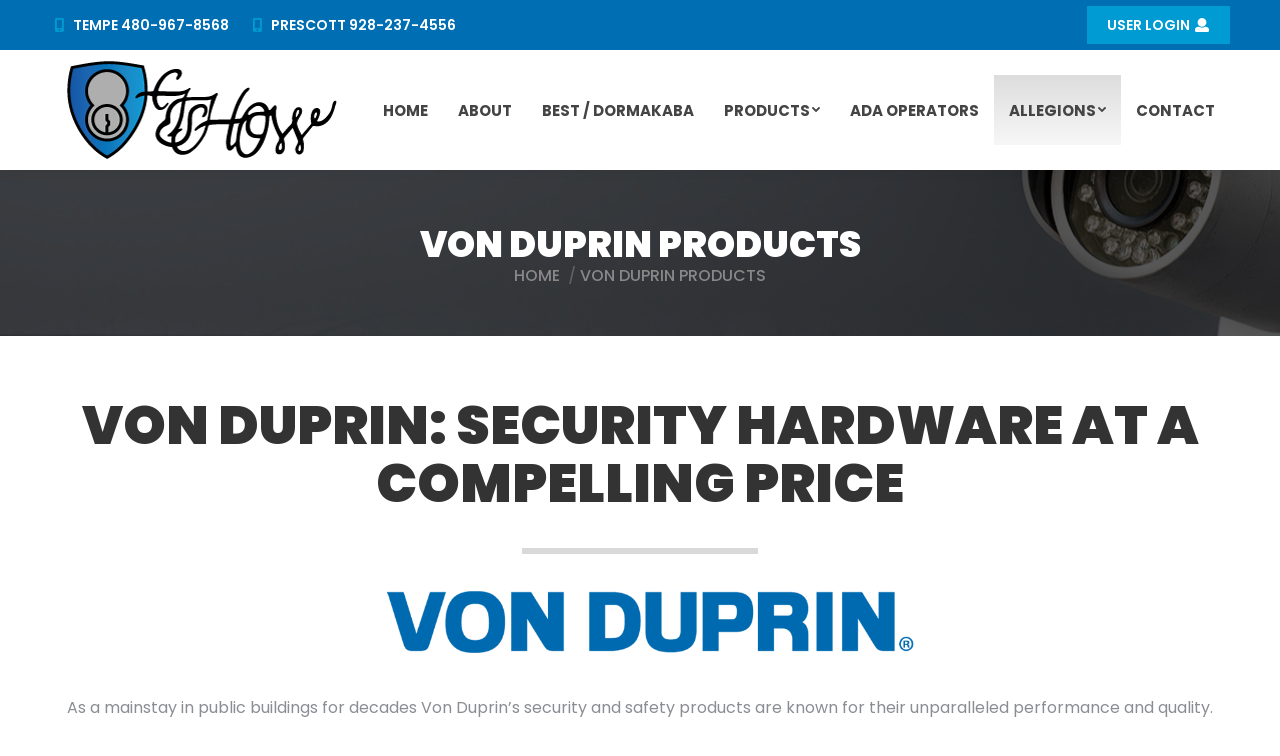

--- FILE ---
content_type: text/html; charset=UTF-8
request_url: https://cishowhardware.com/von-duprin.htm
body_size: 66291
content:
<!DOCTYPE html>
<!--[if !(IE 6) | !(IE 7) | !(IE 8)  ]><!-->
<html lang="en-US" class="no-js">
<!--<![endif]-->
<head>
	<meta charset="UTF-8" />
		<meta name="viewport" content="width=device-width, initial-scale=1, maximum-scale=1, user-scalable=0">
		<meta name="theme-color" content="#1655a6"/>	<link rel="profile" href="https://gmpg.org/xfn/11" />
	        <script type="text/javascript">
            if (/Android|webOS|iPhone|iPad|iPod|BlackBerry|IEMobile|Opera Mini/i.test(navigator.userAgent)) {
                var originalAddEventListener = EventTarget.prototype.addEventListener,
                    oldWidth = window.innerWidth;

                EventTarget.prototype.addEventListener = function (eventName, eventHandler, useCapture) {
                    if (eventName === "resize") {
                        originalAddEventListener.call(this, eventName, function (event) {
                            if (oldWidth === window.innerWidth) {
                                return;
                            }
                            else if (oldWidth !== window.innerWidth) {
                                oldWidth = window.innerWidth;
                            }
                            if (eventHandler.handleEvent) {
                                eventHandler.handleEvent.call(this, event);
                            }
                            else {
                                eventHandler.call(this, event);
                            };
                        }, useCapture);
                    }
                    else {
                        originalAddEventListener.call(this, eventName, eventHandler, useCapture);
                    };
                };
            };
        </script>
		<meta name='robots' content='index, follow, max-video-preview:-1, max-snippet:-1, max-image-preview:large' />

	<!-- This site is optimized with the Yoast SEO plugin v19.6.1 - https://yoast.com/wordpress/plugins/seo/ -->
	<title>Von Duprin - Commercial Security Systems Tempe 480-967-8568 | Commercial Locks and Keying by C&amp;I Show Hardware and Security Systems, Inc. Arizona 800-678-8568</title>
	<link rel="canonical" href="https://cishowhardware.com/von-duprin.htm" />
	<meta property="og:locale" content="en_US" />
	<meta property="og:type" content="article" />
	<meta property="og:title" content="Von Duprin - Commercial Security Systems Tempe 480-967-8568 | Commercial Locks and Keying by C&amp;I Show Hardware and Security Systems, Inc. Arizona 800-678-8568" />
	<meta property="og:url" content="https://cishowhardware.com/von-duprin.htm" />
	<meta property="og:site_name" content="C&amp;I Show Security Systems, Inc" />
	<meta property="article:modified_time" content="2022-03-28T18:15:14+00:00" />
	<meta name="twitter:card" content="summary" />
	<meta name="twitter:label1" content="Est. reading time" />
	<meta name="twitter:data1" content="4 minutes" />
	<script type="application/ld+json" class="yoast-schema-graph">{"@context":"https://schema.org","@graph":[{"@type":"WebPage","@id":"https://cishowhardware.com/von-duprin.htm","url":"https://cishowhardware.com/von-duprin.htm","name":"Von Duprin - Commercial Security Systems Tempe 480-967-8568 | Commercial Locks and Keying by C&I Show Hardware and Security Systems, Inc. Arizona 800-678-8568","isPartOf":{"@id":"https://cishowhardware.com/#website"},"datePublished":"2022-02-09T17:55:42+00:00","dateModified":"2022-03-28T18:15:14+00:00","breadcrumb":{"@id":"https://cishowhardware.com/von-duprin.htm#breadcrumb"},"inLanguage":"en-US","potentialAction":[{"@type":"ReadAction","target":["https://cishowhardware.com/von-duprin.htm"]}]},{"@type":"BreadcrumbList","@id":"https://cishowhardware.com/von-duprin.htm#breadcrumb","itemListElement":[{"@type":"ListItem","position":1,"name":"Home","item":"https://cishowhardware.com/"},{"@type":"ListItem","position":2,"name":"Von Duprin Products"}]},{"@type":"WebSite","@id":"https://cishowhardware.com/#website","url":"https://cishowhardware.com/","name":"C&amp;I Show Security Systems, Inc","description":"","potentialAction":[{"@type":"SearchAction","target":{"@type":"EntryPoint","urlTemplate":"https://cishowhardware.com/?s={search_term_string}"},"query-input":"required name=search_term_string"}],"inLanguage":"en-US"}]}</script>
	<!-- / Yoast SEO plugin. -->


<link rel='dns-prefetch' href='//fonts.googleapis.com' />
<link rel="alternate" type="application/rss+xml" title="C&amp;I Show Security Systems, Inc &raquo; Feed" href="https://cishowhardware.com/feed/" />
<link rel="alternate" type="application/rss+xml" title="C&amp;I Show Security Systems, Inc &raquo; Comments Feed" href="https://cishowhardware.com/comments/feed/" />
<script type="text/javascript">
window._wpemojiSettings = {"baseUrl":"https:\/\/s.w.org\/images\/core\/emoji\/14.0.0\/72x72\/","ext":".png","svgUrl":"https:\/\/s.w.org\/images\/core\/emoji\/14.0.0\/svg\/","svgExt":".svg","source":{"concatemoji":"https:\/\/cishowhardware.com\/wp-includes\/js\/wp-emoji-release.min.js?ver=6.2.8"}};
/*! This file is auto-generated */
!function(e,a,t){var n,r,o,i=a.createElement("canvas"),p=i.getContext&&i.getContext("2d");function s(e,t){p.clearRect(0,0,i.width,i.height),p.fillText(e,0,0);e=i.toDataURL();return p.clearRect(0,0,i.width,i.height),p.fillText(t,0,0),e===i.toDataURL()}function c(e){var t=a.createElement("script");t.src=e,t.defer=t.type="text/javascript",a.getElementsByTagName("head")[0].appendChild(t)}for(o=Array("flag","emoji"),t.supports={everything:!0,everythingExceptFlag:!0},r=0;r<o.length;r++)t.supports[o[r]]=function(e){if(p&&p.fillText)switch(p.textBaseline="top",p.font="600 32px Arial",e){case"flag":return s("\ud83c\udff3\ufe0f\u200d\u26a7\ufe0f","\ud83c\udff3\ufe0f\u200b\u26a7\ufe0f")?!1:!s("\ud83c\uddfa\ud83c\uddf3","\ud83c\uddfa\u200b\ud83c\uddf3")&&!s("\ud83c\udff4\udb40\udc67\udb40\udc62\udb40\udc65\udb40\udc6e\udb40\udc67\udb40\udc7f","\ud83c\udff4\u200b\udb40\udc67\u200b\udb40\udc62\u200b\udb40\udc65\u200b\udb40\udc6e\u200b\udb40\udc67\u200b\udb40\udc7f");case"emoji":return!s("\ud83e\udef1\ud83c\udffb\u200d\ud83e\udef2\ud83c\udfff","\ud83e\udef1\ud83c\udffb\u200b\ud83e\udef2\ud83c\udfff")}return!1}(o[r]),t.supports.everything=t.supports.everything&&t.supports[o[r]],"flag"!==o[r]&&(t.supports.everythingExceptFlag=t.supports.everythingExceptFlag&&t.supports[o[r]]);t.supports.everythingExceptFlag=t.supports.everythingExceptFlag&&!t.supports.flag,t.DOMReady=!1,t.readyCallback=function(){t.DOMReady=!0},t.supports.everything||(n=function(){t.readyCallback()},a.addEventListener?(a.addEventListener("DOMContentLoaded",n,!1),e.addEventListener("load",n,!1)):(e.attachEvent("onload",n),a.attachEvent("onreadystatechange",function(){"complete"===a.readyState&&t.readyCallback()})),(e=t.source||{}).concatemoji?c(e.concatemoji):e.wpemoji&&e.twemoji&&(c(e.twemoji),c(e.wpemoji)))}(window,document,window._wpemojiSettings);
</script>
<style type="text/css">
img.wp-smiley,
img.emoji {
	display: inline !important;
	border: none !important;
	box-shadow: none !important;
	height: 1em !important;
	width: 1em !important;
	margin: 0 0.07em !important;
	vertical-align: -0.1em !important;
	background: none !important;
	padding: 0 !important;
}
</style>
	<link rel='stylesheet' id='the7-icomoon-fontawesome-16x16-css' href='https://cishowhardware.com/wp-content/uploads/smile_fonts/icomoon-fontawesome-16x16/icomoon-fontawesome-16x16.css?ver=6.2.8' type='text/css' media='all' />
<link rel='stylesheet' id='tablepress-default-css' href='https://cishowhardware.com/wp-content/plugins/tablepress/css/default.min.css?ver=1.14' type='text/css' media='all' />
<link rel='stylesheet' id='js_composer_front-css' href='https://cishowhardware.com/wp-content/plugins/js_composer/assets/css/js_composer.min.css?ver=6.8.0' type='text/css' media='all' />
<link rel='stylesheet' id='dt-web-fonts-css' href='https://fonts.googleapis.com/css?family=Roboto:400,600,700%7CPoppins:400,400italic,500,600,700,800,900%7CRoboto+Condensed:400,600,700%7COpen+Sans:400,600,700' type='text/css' media='all' />
<link rel='stylesheet' id='dt-main-css' href='https://cishowhardware.com/wp-content/themes/dt-the7/css/main.min.css?ver=10.3.0' type='text/css' media='all' />
<style id='dt-main-inline-css' type='text/css'>
body #load {
  display: block;
  height: 100%;
  overflow: hidden;
  position: fixed;
  width: 100%;
  z-index: 9901;
  opacity: 1;
  visibility: visible;
  transition: all .35s ease-out;
}
.load-wrap {
  width: 100%;
  height: 100%;
  background-position: center center;
  background-repeat: no-repeat;
  text-align: center;
  display: -ms-flexbox;
  display: -ms-flex;
  display: flex;
  -ms-align-items: center;
  -ms-flex-align: center;
  align-items: center;
  -ms-flex-flow: column wrap;
  flex-flow: column wrap;
  -ms-flex-pack: center;
  -ms-justify-content: center;
  justify-content: center;
}
.load-wrap > svg {
  position: absolute;
  top: 50%;
  left: 50%;
  transform: translate(-50%,-50%);
}
#load {
  background: var(--the7-elementor-beautiful-loading-bg,#ffffff);
  --the7-beautiful-spinner-color2: var(--the7-beautiful-spinner-color,#000000);
}

</style>
<link rel='stylesheet' id='the7-font-css' href='https://cishowhardware.com/wp-content/themes/dt-the7/fonts/icomoon-the7-font/icomoon-the7-font.min.css?ver=10.3.0' type='text/css' media='all' />
<link rel='stylesheet' id='the7-awesome-fonts-css' href='https://cishowhardware.com/wp-content/themes/dt-the7/fonts/FontAwesome/css/all.min.css?ver=10.3.0' type='text/css' media='all' />
<link rel='stylesheet' id='the7-custom-scrollbar-css' href='https://cishowhardware.com/wp-content/themes/dt-the7/lib/custom-scrollbar/custom-scrollbar.min.css?ver=10.3.0' type='text/css' media='all' />
<link rel='stylesheet' id='the7-wpbakery-css' href='https://cishowhardware.com/wp-content/themes/dt-the7/css/wpbakery.min.css?ver=10.3.0' type='text/css' media='all' />
<link rel='stylesheet' id='the7-core-css' href='https://cishowhardware.com/wp-content/plugins/dt-the7-core/assets/css/post-type.min.css?ver=2.5.8' type='text/css' media='all' />
<link rel='stylesheet' id='the7-css-vars-css' href='https://cishowhardware.com/wp-content/uploads/the7-css/css-vars.css?ver=f3431f86ad96' type='text/css' media='all' />
<link rel='stylesheet' id='dt-custom-css' href='https://cishowhardware.com/wp-content/uploads/the7-css/custom.css?ver=f3431f86ad96' type='text/css' media='all' />
<link rel='stylesheet' id='dt-media-css' href='https://cishowhardware.com/wp-content/uploads/the7-css/media.css?ver=f3431f86ad96' type='text/css' media='all' />
<link rel='stylesheet' id='the7-mega-menu-css' href='https://cishowhardware.com/wp-content/uploads/the7-css/mega-menu.css?ver=f3431f86ad96' type='text/css' media='all' />
<link rel='stylesheet' id='the7-elements-albums-portfolio-css' href='https://cishowhardware.com/wp-content/uploads/the7-css/the7-elements-albums-portfolio.css?ver=f3431f86ad96' type='text/css' media='all' />
<link rel='stylesheet' id='the7-elements-css' href='https://cishowhardware.com/wp-content/uploads/the7-css/post-type-dynamic.css?ver=f3431f86ad96' type='text/css' media='all' />
<link rel='stylesheet' id='style-css' href='https://cishowhardware.com/wp-content/themes/dt-the7/style.css?ver=10.3.0' type='text/css' media='all' />
<link rel='stylesheet' id='ultimate-vc-addons-style-css' href='https://cishowhardware.com/wp-content/plugins/Ultimate_VC_Addons/assets/min-css/style.min.css?ver=3.19.11' type='text/css' media='all' />
<link rel='stylesheet' id='ultimate-vc-addons-headings-style-css' href='https://cishowhardware.com/wp-content/plugins/Ultimate_VC_Addons/assets/min-css/headings.min.css?ver=3.19.11' type='text/css' media='all' />
<script type='text/javascript' src='https://cishowhardware.com/wp-includes/js/jquery/jquery.min.js?ver=3.6.4' id='jquery-core-js'></script>
<script type='text/javascript' src='https://cishowhardware.com/wp-includes/js/jquery/jquery-migrate.min.js?ver=3.4.0' id='jquery-migrate-js'></script>
<script type='text/javascript' id='dt-above-fold-js-extra'>
/* <![CDATA[ */
var dtLocal = {"themeUrl":"https:\/\/cishowhardware.com\/wp-content\/themes\/dt-the7","passText":"To view this protected post, enter the password below:","moreButtonText":{"loading":"Loading...","loadMore":"Load more"},"postID":"2634","ajaxurl":"https:\/\/cishowhardware.com\/wp-admin\/admin-ajax.php","REST":{"baseUrl":"https:\/\/cishowhardware.com\/wp-json\/the7\/v1","endpoints":{"sendMail":"\/send-mail"}},"contactMessages":{"required":"One or more fields have an error. Please check and try again.","terms":"Please accept the privacy policy.","fillTheCaptchaError":"Please, fill the captcha."},"captchaSiteKey":"","ajaxNonce":"dfef6ce299","pageData":{"type":"page","template":"page","layout":null},"themeSettings":{"smoothScroll":"off","lazyLoading":false,"accentColor":{"mode":"gradient","color":"#1655a6"},"desktopHeader":{"height":120},"ToggleCaptionEnabled":"disabled","ToggleCaption":"Navigation","floatingHeader":{"showAfter":160,"showMenu":true,"height":120,"logo":{"showLogo":true,"html":"<img class=\" preload-me\" src=\"https:\/\/cishowhardware.com\/wp-content\/uploads\/2022\/02\/ci-show-logo-300px.png\" srcset=\"https:\/\/cishowhardware.com\/wp-content\/uploads\/2022\/02\/ci-show-logo-300px.png 300w, https:\/\/cishowhardware.com\/wp-content\/uploads\/2022\/02\/ci-show-logo-600px.png 600w\" width=\"300\" height=\"102\"   sizes=\"300px\" alt=\"C&amp;I Show Security Systems, Inc\" \/>","url":"https:\/\/cishowhardware.com\/"}},"topLine":{"floatingTopLine":{"logo":{"showLogo":false,"html":""}}},"mobileHeader":{"firstSwitchPoint":1130,"secondSwitchPoint":778,"firstSwitchPointHeight":70,"secondSwitchPointHeight":70,"mobileToggleCaptionEnabled":"disabled","mobileToggleCaption":"Menu"},"stickyMobileHeaderFirstSwitch":{"logo":{"html":"<img class=\" preload-me\" src=\"https:\/\/cishowhardware.com\/wp-content\/uploads\/2022\/02\/ci-show-logo-300px.png\" srcset=\"https:\/\/cishowhardware.com\/wp-content\/uploads\/2022\/02\/ci-show-logo-300px.png 300w, https:\/\/cishowhardware.com\/wp-content\/uploads\/2022\/02\/ci-show-logo-600px.png 600w\" width=\"300\" height=\"102\"   sizes=\"300px\" alt=\"C&amp;I Show Security Systems, Inc\" \/>"}},"stickyMobileHeaderSecondSwitch":{"logo":{"html":"<img class=\" preload-me\" src=\"https:\/\/cishowhardware.com\/wp-content\/uploads\/2022\/02\/ci-show-logo-300px.png\" srcset=\"https:\/\/cishowhardware.com\/wp-content\/uploads\/2022\/02\/ci-show-logo-300px.png 300w, https:\/\/cishowhardware.com\/wp-content\/uploads\/2022\/02\/ci-show-logo-600px.png 600w\" width=\"300\" height=\"102\"   sizes=\"300px\" alt=\"C&amp;I Show Security Systems, Inc\" \/>"}},"content":{"textColor":"#8b8d94","headerColor":"#333333"},"sidebar":{"switchPoint":990},"boxedWidth":"1280px","stripes":{"stripe1":{"textColor":"#4d4f51","headerColor":"#4d4f51"},"stripe2":{"textColor":"#ffffff","headerColor":"#ffffff"},"stripe3":{"textColor":"#ffffff","headerColor":"#ffffff"}}},"VCMobileScreenWidth":"778"};
var dtShare = {"shareButtonText":{"facebook":"Share on Facebook","twitter":"Tweet","pinterest":"Pin it","linkedin":"Share on Linkedin","whatsapp":"Share on Whatsapp"},"overlayOpacity":"85"};
/* ]]> */
</script>
<script type='text/javascript' src='https://cishowhardware.com/wp-content/themes/dt-the7/js/above-the-fold.min.js?ver=10.3.0' id='dt-above-fold-js'></script>
<script type='text/javascript' src='https://cishowhardware.com/wp-content/plugins/Ultimate_VC_Addons/assets/min-js/ultimate-params.min.js?ver=3.19.11' id='ultimate-vc-addons-params-js'></script>
<script type='text/javascript' src='https://cishowhardware.com/wp-content/plugins/Ultimate_VC_Addons/assets/min-js/headings.min.js?ver=3.19.11' id='ultimate-vc-addons-headings-script-js'></script>
<link rel="https://api.w.org/" href="https://cishowhardware.com/wp-json/" /><link rel="alternate" type="application/json" href="https://cishowhardware.com/wp-json/wp/v2/pages/2634" /><link rel="EditURI" type="application/rsd+xml" title="RSD" href="https://cishowhardware.com/xmlrpc.php?rsd" />
<link rel="wlwmanifest" type="application/wlwmanifest+xml" href="https://cishowhardware.com/wp-includes/wlwmanifest.xml" />
<meta name="generator" content="WordPress 6.2.8" />
<link rel='shortlink' href='https://cishowhardware.com/?p=2634' />
<link rel="alternate" type="application/json+oembed" href="https://cishowhardware.com/wp-json/oembed/1.0/embed?url=https%3A%2F%2Fcishowhardware.com%2Fvon-duprin.htm" />
<link rel="alternate" type="text/xml+oembed" href="https://cishowhardware.com/wp-json/oembed/1.0/embed?url=https%3A%2F%2Fcishowhardware.com%2Fvon-duprin.htm&#038;format=xml" />
<meta name="generator" content="Powered by WPBakery Page Builder - drag and drop page builder for WordPress."/>
<meta name="generator" content="Powered by Slider Revolution 6.5.12 - responsive, Mobile-Friendly Slider Plugin for WordPress with comfortable drag and drop interface." />
<!-- Global site tag (gtag.js) - Google Analytics -->
<script async src="https://www.googletagmanager.com/gtag/js?id=UA-20707204-43"></script>
<script>
  window.dataLayer = window.dataLayer || [];
  function gtag(){dataLayer.push(arguments);}
  gtag('js', new Date());

  gtag('config', 'UA-20707204-43');
</script><script type="text/javascript" id="the7-loader-script">
document.addEventListener("DOMContentLoaded", function(event) {
	var load = document.getElementById("load");
	if(!load.classList.contains('loader-removed')){
		var removeLoading = setTimeout(function() {
			load.className += " loader-removed";
		}, 300);
	}
});
</script>
		<link rel="icon" href="https://cishowhardware.com/wp-content/uploads/2022/02/ci-show-new-favicon-300px-150x150.png" sizes="32x32" />
<link rel="icon" href="https://cishowhardware.com/wp-content/uploads/2022/02/ci-show-new-favicon-300px.png" sizes="192x192" />
<link rel="apple-touch-icon" href="https://cishowhardware.com/wp-content/uploads/2022/02/ci-show-new-favicon-300px.png" />
<meta name="msapplication-TileImage" content="https://cishowhardware.com/wp-content/uploads/2022/02/ci-show-new-favicon-300px.png" />
<script>function setREVStartSize(e){
			//window.requestAnimationFrame(function() {
				window.RSIW = window.RSIW===undefined ? window.innerWidth : window.RSIW;
				window.RSIH = window.RSIH===undefined ? window.innerHeight : window.RSIH;
				try {
					var pw = document.getElementById(e.c).parentNode.offsetWidth,
						newh;
					pw = pw===0 || isNaN(pw) ? window.RSIW : pw;
					e.tabw = e.tabw===undefined ? 0 : parseInt(e.tabw);
					e.thumbw = e.thumbw===undefined ? 0 : parseInt(e.thumbw);
					e.tabh = e.tabh===undefined ? 0 : parseInt(e.tabh);
					e.thumbh = e.thumbh===undefined ? 0 : parseInt(e.thumbh);
					e.tabhide = e.tabhide===undefined ? 0 : parseInt(e.tabhide);
					e.thumbhide = e.thumbhide===undefined ? 0 : parseInt(e.thumbhide);
					e.mh = e.mh===undefined || e.mh=="" || e.mh==="auto" ? 0 : parseInt(e.mh,0);
					if(e.layout==="fullscreen" || e.l==="fullscreen")
						newh = Math.max(e.mh,window.RSIH);
					else{
						e.gw = Array.isArray(e.gw) ? e.gw : [e.gw];
						for (var i in e.rl) if (e.gw[i]===undefined || e.gw[i]===0) e.gw[i] = e.gw[i-1];
						e.gh = e.el===undefined || e.el==="" || (Array.isArray(e.el) && e.el.length==0)? e.gh : e.el;
						e.gh = Array.isArray(e.gh) ? e.gh : [e.gh];
						for (var i in e.rl) if (e.gh[i]===undefined || e.gh[i]===0) e.gh[i] = e.gh[i-1];
											
						var nl = new Array(e.rl.length),
							ix = 0,
							sl;
						e.tabw = e.tabhide>=pw ? 0 : e.tabw;
						e.thumbw = e.thumbhide>=pw ? 0 : e.thumbw;
						e.tabh = e.tabhide>=pw ? 0 : e.tabh;
						e.thumbh = e.thumbhide>=pw ? 0 : e.thumbh;
						for (var i in e.rl) nl[i] = e.rl[i]<window.RSIW ? 0 : e.rl[i];
						sl = nl[0];
						for (var i in nl) if (sl>nl[i] && nl[i]>0) { sl = nl[i]; ix=i;}
						var m = pw>(e.gw[ix]+e.tabw+e.thumbw) ? 1 : (pw-(e.tabw+e.thumbw)) / (e.gw[ix]);
						newh =  (e.gh[ix] * m) + (e.tabh + e.thumbh);
					}
					var el = document.getElementById(e.c);
					if (el!==null && el) el.style.height = newh+"px";
					el = document.getElementById(e.c+"_wrapper");
					if (el!==null && el) {
						el.style.height = newh+"px";
						el.style.display = "block";
					}
				} catch(e){
					console.log("Failure at Presize of Slider:" + e)
				}
			//});
		  };</script>
		<style type="text/css" id="wp-custom-css">
			#custom-effect:hover {
    transform: scale(1.05) !important;
    transition: transform 0.1s ease !important;
    cursor: hand !important;
}		</style>
		<style type="text/css" data-type="vc_shortcodes-custom-css">.vc_custom_1644429810101{margin-top: 60px !important;padding-bottom: 30px !important;}.vc_custom_1644429794997{background-color: #eeeeee !important;}.vc_custom_1644438496229{padding-top: 15px !important;padding-bottom: 15px !important;background-color: #dddddd !important;}.vc_custom_1644254711199{padding-top: 45px !important;padding-bottom: 70px !important;}.vc_custom_1644266065389{padding-top: 15px !important;padding-bottom: 45px !important;background-color: #006eb2 !important;}.vc_custom_1644438465848{padding-right: 10% !important;padding-left: 10% !important;}.vc_custom_1644446767793{margin-top: -15px !important;padding-bottom: 20px !important;}.vc_custom_1644446771921{margin-top: -15px !important;padding-bottom: 20px !important;}.vc_custom_1644446776266{margin-top: -15px !important;padding-bottom: 20px !important;}.vc_custom_1644619139456{margin-right: 10px !important;margin-bottom: 10px !important;margin-left: 10px !important;}.vc_custom_1644619127250{margin-right: 10px !important;margin-bottom: 10px !important;margin-left: 10px !important;}.vc_custom_1644619146645{margin-top: 30px !important;}</style><noscript><style> .wpb_animate_when_almost_visible { opacity: 1; }</style></noscript></head>
<body id="the7-body" class="page-template-default page page-id-2634 wp-embed-responsive the7-core-ver-2.5.8 dt-responsive-on right-mobile-menu-close-icon ouside-menu-close-icon mobile-hamburger-close-bg-enable mobile-hamburger-close-bg-hover-enable  fade-medium-mobile-menu-close-icon fade-small-menu-close-icon accent-gradient srcset-enabled btn-flat custom-btn-color custom-btn-hover-color phantom-sticky phantom-shadow-decoration phantom-main-logo-on sticky-mobile-header top-header first-switch-logo-left first-switch-menu-right second-switch-logo-left second-switch-menu-right right-mobile-menu layzr-loading-on popup-message-style dt-fa-compatibility the7-ver-10.3.0 wpb-js-composer js-comp-ver-6.8.0 vc_responsive">

<!-- The7 10.3.0 -->
<div id="load" class="ring-loader">
	<div class="load-wrap">
<style type="text/css">
    .the7-spinner {
        width: 72px;
        height: 72px;
        position: relative;
    }
    .the7-spinner > div {
        border-radius: 50%;
        width: 9px;
        left: 0;
        box-sizing: border-box;
        display: block;
        position: absolute;
        border: 9px solid #fff;
        width: 72px;
        height: 72px;
    }
    .the7-spinner-ring-bg{
        opacity: 0.25;
    }
    div.the7-spinner-ring {
        animation: spinner-animation 0.8s cubic-bezier(1, 1, 1, 1) infinite;
        border-color:var(--the7-beautiful-spinner-color2) transparent transparent transparent;
    }

    @keyframes spinner-animation{
        from{
            transform: rotate(0deg);
        }
        to {
            transform: rotate(360deg);
        }
    }
</style>

<div class="the7-spinner">
    <div class="the7-spinner-ring-bg"></div>
    <div class="the7-spinner-ring"></div>
</div></div>
</div>
<div id="page" >
	<a class="skip-link screen-reader-text" href="#content">Skip to content</a>

<div class="masthead inline-header right widgets full-height surround shadow-decoration shadow-mobile-header-decoration medium-mobile-menu-icon mobile-menu-icon-bg-on mobile-menu-icon-hover-bg-on dt-parent-menu-clickable show-sub-menu-on-hover show-mobile-logo"  role="banner">

	<div class="top-bar top-bar-line-hide">
	<div class="top-bar-bg" ></div>
	<div class="left-widgets mini-widgets"><a href="tel:+14809678568" class="mini-contacts multipurpose_1 show-on-desktop near-logo-first-switch in-menu-second-switch"><i class="fa-fw icomoon-the7-font-the7-phone-01"></i>TEMPE 480-967-8568</a><a href="tel:+19282374556" class="mini-contacts multipurpose_2 show-on-desktop near-logo-first-switch in-menu-second-switch"><i class="fa-fw icomoon-the7-font-the7-phone-01"></i>PRESCOTT 928-237-4556</a></div><div class="right-widgets mini-widgets"><a href="https://cishowhardware.com/user-sign-in.htm" class="microwidget-btn mini-button header-elements-button-2 show-on-desktop near-logo-first-switch in-menu-second-switch microwidget-btn-bg-on microwidget-btn-hover-bg-on disable-animation-bg border-off hover-border-off btn-icon-align-right" ><span>USER LOGIN</span><i class="icomoon-fontawesome-16x16-user"></i></a></div></div>

	<header class="header-bar">

		<div class="branding">
	<div id="site-title" class="assistive-text">C&amp;I Show Security Systems, Inc</div>
	<div id="site-description" class="assistive-text"></div>
	<a class="same-logo" href="https://cishowhardware.com/"><img class=" preload-me" src="https://cishowhardware.com/wp-content/uploads/2022/02/ci-show-logo-300px.png" srcset="https://cishowhardware.com/wp-content/uploads/2022/02/ci-show-logo-300px.png 300w, https://cishowhardware.com/wp-content/uploads/2022/02/ci-show-logo-600px.png 600w" width="300" height="102"   sizes="300px" alt="C&amp;I Show Security Systems, Inc" /><img class="mobile-logo preload-me" src="https://cishowhardware.com/wp-content/uploads/2022/02/ci-show-logo-300px.png" srcset="https://cishowhardware.com/wp-content/uploads/2022/02/ci-show-logo-300px.png 300w, https://cishowhardware.com/wp-content/uploads/2022/02/ci-show-logo-600px.png 600w" width="300" height="102"   sizes="300px" alt="C&amp;I Show Security Systems, Inc" /></a></div>

		<ul id="primary-menu" class="main-nav bg-outline-decoration hover-bg-decoration active-bg-decoration level-arrows-on outside-item-remove-margin" role="menubar"><li class="menu-item menu-item-type-post_type menu-item-object-page menu-item-home menu-item-2271 first depth-0" role="presentation"><a href='https://cishowhardware.com/' data-level='1' role="menuitem"><span class="menu-item-text"><span class="menu-text">Home</span></span></a></li> <li class="menu-item menu-item-type-post_type menu-item-object-page menu-item-2483 depth-0" role="presentation"><a href='https://cishowhardware.com/about-us.htm' data-level='1' role="menuitem"><span class="menu-item-text"><span class="menu-text">About</span></span></a></li> <li class="menu-item menu-item-type-post_type menu-item-object-page menu-item-2567 depth-0" role="presentation"><a href='https://cishowhardware.com/best-stanley-phoenix.htm' data-level='1' role="menuitem"><span class="menu-item-text"><span class="menu-text">Best / DormaKaba</span></span></a></li> <li class="menu-item menu-item-type-post_type menu-item-object-page menu-item-has-children menu-item-3106 has-children depth-0" role="presentation"><a href='https://cishowhardware.com/commercial-products.htm' data-level='1' role="menuitem"><span class="menu-item-text"><span class="menu-text">Products</span></span></a><ul class="sub-nav hover-style-bg" role="menubar"><li class="menu-item menu-item-type-post_type menu-item-object-page menu-item-3126 first depth-1" role="presentation"><a href='https://cishowhardware.com/interchangeable-core-phoenix.htm' data-level='2' role="menuitem"><span class="menu-item-text"><span class="menu-text">Interchangeable Cores</span></span></a></li> <li class="menu-item menu-item-type-post_type menu-item-object-page menu-item-2934 depth-1" role="presentation"><a href='https://cishowhardware.com/commercial-keying-arizona.htm' data-level='2' role="menuitem"><span class="menu-item-text"><span class="menu-text">Schlage Keying</span></span></a></li> <li class="menu-item menu-item-type-post_type menu-item-object-page menu-item-3173 depth-1" role="presentation"><a href='https://cishowhardware.com/commercial-integrated-security-tempe.htm' data-level='2' role="menuitem"><span class="menu-item-text"><span class="menu-text">Integrated Security</span></span></a></li> <li class="menu-item menu-item-type-post_type menu-item-object-page menu-item-3215 depth-1" role="presentation"><a href='https://cishowhardware.com/arizona-commercial-doors-hardware.htm' data-level='2' role="menuitem"><span class="menu-item-text"><span class="menu-text">Doors &#038; Hardware</span></span></a></li> <li class="menu-item menu-item-type-post_type menu-item-object-page menu-item-2952 depth-1" role="presentation"><a href='https://cishowhardware.com/gsa-contract-holder-tempe.htm' data-level='2' role="menuitem"><span class="menu-item-text"><span class="menu-text">GSA Contract Holder</span></span></a></li> <li class="menu-item menu-item-type-post_type menu-item-object-page menu-item-2969 depth-1" role="presentation"><a href='https://cishowhardware.com/photo-gallery.htm' data-level='2' role="menuitem"><span class="menu-item-text"><span class="menu-text">Photo  Gallery</span></span></a></li> </ul></li> <li class="menu-item menu-item-type-post_type menu-item-object-page menu-item-3031 depth-0" role="presentation"><a href='https://cishowhardware.com/phoenix-commercial-ada-power-operations.htm' data-level='1' role="menuitem"><span class="menu-item-text"><span class="menu-text">ADA Operators</span></span></a></li> <li class="menu-item menu-item-type-post_type menu-item-object-page current-menu-ancestor current-menu-parent current_page_parent current_page_ancestor menu-item-has-children menu-item-2715 act has-children depth-0" role="presentation"><a href='https://cishowhardware.com/our-commercial-products.htm' data-level='1' role="menuitem"><span class="menu-item-text"><span class="menu-text">Allegions</span></span></a><ul class="sub-nav hover-style-bg" role="menubar"><li class="menu-item menu-item-type-post_type menu-item-object-page current-menu-item page_item page-item-2634 current_page_item menu-item-2714 act first depth-1" role="presentation"><a href='https://cishowhardware.com/von-duprin.htm' data-level='2' role="menuitem"><span class="menu-item-text"><span class="menu-text">Von Duprin Products</span></span></a></li> <li class="menu-item menu-item-type-post_type menu-item-object-page menu-item-2713 depth-1" role="presentation"><a href='https://cishowhardware.com/lcn.htm' data-level='2' role="menuitem"><span class="menu-item-text"><span class="menu-text">LCN Products</span></span></a></li> <li class="menu-item menu-item-type-post_type menu-item-object-page menu-item-2712 depth-1" role="presentation"><a href='https://cishowhardware.com/falcon.htm' data-level='2' role="menuitem"><span class="menu-item-text"><span class="menu-text">Falcon Products</span></span></a></li> <li class="menu-item menu-item-type-post_type menu-item-object-page menu-item-2711 depth-1" role="presentation"><a href='https://cishowhardware.com/glynn-johnson.htm' data-level='2' role="menuitem"><span class="menu-item-text"><span class="menu-text">Glynn-Johnson Products</span></span></a></li> <li class="menu-item menu-item-type-post_type menu-item-object-page menu-item-2709 depth-1" role="presentation"><a href='https://cishowhardware.com/schlage.htm' data-level='2' role="menuitem"><span class="menu-item-text"><span class="menu-text">Schlage Products</span></span></a></li> <li class="menu-item menu-item-type-post_type menu-item-object-page menu-item-2710 depth-1" role="presentation"><a href='https://cishowhardware.com/steelcraft.htm' data-level='2' role="menuitem"><span class="menu-item-text"><span class="menu-text">Steelcraft Products</span></span></a></li> </ul></li> <li class="menu-item menu-item-type-post_type menu-item-object-page menu-item-3270 last depth-0" role="presentation"><a href='https://cishowhardware.com/contact.htm' data-level='1' role="menuitem"><span class="menu-item-text"><span class="menu-text">Contact</span></span></a></li> </ul>
		
	</header>

</div>
<div class="dt-mobile-header mobile-menu-show-divider">
	<div class="dt-close-mobile-menu-icon"><div class="close-line-wrap"><span class="close-line"></span><span class="close-line"></span><span class="close-line"></span></div></div>	<ul id="mobile-menu" class="mobile-main-nav" role="menubar">
		<li class="menu-item menu-item-type-post_type menu-item-object-page menu-item-home menu-item-2271 first depth-0" role="presentation"><a href='https://cishowhardware.com/' data-level='1' role="menuitem"><span class="menu-item-text"><span class="menu-text">Home</span></span></a></li> <li class="menu-item menu-item-type-post_type menu-item-object-page menu-item-2483 depth-0" role="presentation"><a href='https://cishowhardware.com/about-us.htm' data-level='1' role="menuitem"><span class="menu-item-text"><span class="menu-text">About</span></span></a></li> <li class="menu-item menu-item-type-post_type menu-item-object-page menu-item-2567 depth-0" role="presentation"><a href='https://cishowhardware.com/best-stanley-phoenix.htm' data-level='1' role="menuitem"><span class="menu-item-text"><span class="menu-text">Best / DormaKaba</span></span></a></li> <li class="menu-item menu-item-type-post_type menu-item-object-page menu-item-has-children menu-item-3106 has-children depth-0" role="presentation"><a href='https://cishowhardware.com/commercial-products.htm' data-level='1' role="menuitem"><span class="menu-item-text"><span class="menu-text">Products</span></span></a><ul class="sub-nav hover-style-bg" role="menubar"><li class="menu-item menu-item-type-post_type menu-item-object-page menu-item-3126 first depth-1" role="presentation"><a href='https://cishowhardware.com/interchangeable-core-phoenix.htm' data-level='2' role="menuitem"><span class="menu-item-text"><span class="menu-text">Interchangeable Cores</span></span></a></li> <li class="menu-item menu-item-type-post_type menu-item-object-page menu-item-2934 depth-1" role="presentation"><a href='https://cishowhardware.com/commercial-keying-arizona.htm' data-level='2' role="menuitem"><span class="menu-item-text"><span class="menu-text">Schlage Keying</span></span></a></li> <li class="menu-item menu-item-type-post_type menu-item-object-page menu-item-3173 depth-1" role="presentation"><a href='https://cishowhardware.com/commercial-integrated-security-tempe.htm' data-level='2' role="menuitem"><span class="menu-item-text"><span class="menu-text">Integrated Security</span></span></a></li> <li class="menu-item menu-item-type-post_type menu-item-object-page menu-item-3215 depth-1" role="presentation"><a href='https://cishowhardware.com/arizona-commercial-doors-hardware.htm' data-level='2' role="menuitem"><span class="menu-item-text"><span class="menu-text">Doors &#038; Hardware</span></span></a></li> <li class="menu-item menu-item-type-post_type menu-item-object-page menu-item-2952 depth-1" role="presentation"><a href='https://cishowhardware.com/gsa-contract-holder-tempe.htm' data-level='2' role="menuitem"><span class="menu-item-text"><span class="menu-text">GSA Contract Holder</span></span></a></li> <li class="menu-item menu-item-type-post_type menu-item-object-page menu-item-2969 depth-1" role="presentation"><a href='https://cishowhardware.com/photo-gallery.htm' data-level='2' role="menuitem"><span class="menu-item-text"><span class="menu-text">Photo  Gallery</span></span></a></li> </ul></li> <li class="menu-item menu-item-type-post_type menu-item-object-page menu-item-3031 depth-0" role="presentation"><a href='https://cishowhardware.com/phoenix-commercial-ada-power-operations.htm' data-level='1' role="menuitem"><span class="menu-item-text"><span class="menu-text">ADA Operators</span></span></a></li> <li class="menu-item menu-item-type-post_type menu-item-object-page current-menu-ancestor current-menu-parent current_page_parent current_page_ancestor menu-item-has-children menu-item-2715 act has-children depth-0" role="presentation"><a href='https://cishowhardware.com/our-commercial-products.htm' data-level='1' role="menuitem"><span class="menu-item-text"><span class="menu-text">Allegions</span></span></a><ul class="sub-nav hover-style-bg" role="menubar"><li class="menu-item menu-item-type-post_type menu-item-object-page current-menu-item page_item page-item-2634 current_page_item menu-item-2714 act first depth-1" role="presentation"><a href='https://cishowhardware.com/von-duprin.htm' data-level='2' role="menuitem"><span class="menu-item-text"><span class="menu-text">Von Duprin Products</span></span></a></li> <li class="menu-item menu-item-type-post_type menu-item-object-page menu-item-2713 depth-1" role="presentation"><a href='https://cishowhardware.com/lcn.htm' data-level='2' role="menuitem"><span class="menu-item-text"><span class="menu-text">LCN Products</span></span></a></li> <li class="menu-item menu-item-type-post_type menu-item-object-page menu-item-2712 depth-1" role="presentation"><a href='https://cishowhardware.com/falcon.htm' data-level='2' role="menuitem"><span class="menu-item-text"><span class="menu-text">Falcon Products</span></span></a></li> <li class="menu-item menu-item-type-post_type menu-item-object-page menu-item-2711 depth-1" role="presentation"><a href='https://cishowhardware.com/glynn-johnson.htm' data-level='2' role="menuitem"><span class="menu-item-text"><span class="menu-text">Glynn-Johnson Products</span></span></a></li> <li class="menu-item menu-item-type-post_type menu-item-object-page menu-item-2709 depth-1" role="presentation"><a href='https://cishowhardware.com/schlage.htm' data-level='2' role="menuitem"><span class="menu-item-text"><span class="menu-text">Schlage Products</span></span></a></li> <li class="menu-item menu-item-type-post_type menu-item-object-page menu-item-2710 depth-1" role="presentation"><a href='https://cishowhardware.com/steelcraft.htm' data-level='2' role="menuitem"><span class="menu-item-text"><span class="menu-text">Steelcraft Products</span></span></a></li> </ul></li> <li class="menu-item menu-item-type-post_type menu-item-object-page menu-item-3270 last depth-0" role="presentation"><a href='https://cishowhardware.com/contact.htm' data-level='1' role="menuitem"><span class="menu-item-text"><span class="menu-text">Contact</span></span></a></li> 	</ul>
	<div class='mobile-mini-widgets-in-menu'></div>
</div>

<style id="the7-page-content-style">
#main {
  padding-top: 0px;
  padding-bottom: 0px;
}
@media screen and (max-width: 778px) {
  #main {
    padding-top: 0px;
    padding-bottom: 0px;
  }
}

</style>		<div class="page-title title-center solid-bg page-title-responsive-enabled bg-img-enabled overlay-bg">
			<div class="wf-wrap">

				<div class="page-title-head hgroup"><h1 >Von Duprin Products</h1></div><div class="page-title-breadcrumbs"><div class="assistive-text">You are here:</div><ol class="breadcrumbs text-small" itemscope itemtype="https://schema.org/BreadcrumbList"><li itemprop="itemListElement" itemscope itemtype="https://schema.org/ListItem"><a itemprop="item" href="https://cishowhardware.com/" title=""><span itemprop="name">Home</span></a><meta itemprop="position" content="1" /></li><li class="current" itemprop="itemListElement" itemscope itemtype="https://schema.org/ListItem"><span itemprop="name">Von Duprin Products</span><meta itemprop="position" content="2" /></li></ol></div>			</div>
		</div>

		

<div id="main" class="sidebar-none sidebar-divider-off">

	
	<div class="main-gradient"></div>
	<div class="wf-wrap">
	<div class="wf-container-main">

	


	<div id="content" class="content" role="main">

		<div data-vc-full-width="true" data-vc-full-width-init="false" class="vc_row wpb_row vc_row-fluid vc_custom_1644429810101"><div class="wpb_column vc_column_container vc_col-sm-12"><div class="vc_column-inner"><div class="wpb_wrapper">
	<div class="wpb_text_column wpb_content_element " >
		<div class="wpb_wrapper">
			<h1 style="text-align: center;">VON DUPRIN: SECURITY HARDWARE AT A COMPELLING PRICE</h1>

		</div>
	</div>
<div class="vc_separator wpb_content_element vc_separator_align_center vc_sep_width_20 vc_sep_border_width_6 vc_sep_pos_align_center vc_separator_no_text" ><span class="vc_sep_holder vc_sep_holder_l"><span  style="border-color:rgb(0,0,0);border-color:rgba(0,0,0,0.15);" class="vc_sep_line"></span></span><span class="vc_sep_holder vc_sep_holder_r"><span  style="border-color:rgb(0,0,0);border-color:rgba(0,0,0,0.15);" class="vc_sep_line"></span></span>
</div><div class="vc_row wpb_row vc_inner vc_row-fluid"><div class="wpb_column vc_column_container vc_col-sm-3"><div class="vc_column-inner"><div class="wpb_wrapper"></div></div></div><div class="wpb_column vc_column_container vc_col-sm-6"><div class="vc_column-inner"><div class="wpb_wrapper">
	<div  class="wpb_single_image wpb_content_element vc_align_center">
		
		<figure class="wpb_wrapper vc_figure">
			<div class="vc_single_image-wrapper   vc_box_border_grey"><img width="900" height="122" src="https://cishowhardware.com/wp-content/uploads/2022/02/von-duprin-color-logo.png" class="vc_single_image-img attachment-full" alt="" decoding="async" loading="lazy" title="von-duprin-color-logo" srcset="https://cishowhardware.com/wp-content/uploads/2022/02/von-duprin-color-logo.png 900w, https://cishowhardware.com/wp-content/uploads/2022/02/von-duprin-color-logo-300x41.png 300w, https://cishowhardware.com/wp-content/uploads/2022/02/von-duprin-color-logo-768x104.png 768w" sizes="(max-width: 900px) 100vw, 900px"  data-dt-location="https://cishowhardware.com/von-duprin-color-logo/" /></div>
		</figure>
	</div>
</div></div></div><div class="wpb_column vc_column_container vc_col-sm-3"><div class="vc_column-inner"><div class="wpb_wrapper"></div></div></div></div>
	<div class="wpb_text_column wpb_content_element " >
		<div class="wpb_wrapper">
			<p style="text-align: center;">As a mainstay in public buildings for decades Von Duprin’s security and safety products are known for their unparalleled performance and quality.  From electronic access control solutions to innovative exit devices and accessories, Von Duprin never compromises when security is on the line. In fact, an independent study of more than 100 commercial facilities across the U.S. documented that Von Duprin exit devices require significantly less maintenance over a 30-year period than any other brand.  The quality of Von Duprin’s exit devices provides peace of mind and confidence in critical security situations.</p>

		</div>
	</div>
</div></div></div></div><div class="vc_row-full-width vc_clearfix"></div><div data-vc-full-width="true" data-vc-full-width-init="false" class="vc_row wpb_row vc_row-fluid vc_custom_1644429794997 vc_row-has-fill"><div class="wpb_column vc_column_container vc_col-sm-12"><div class="vc_column-inner"><div class="wpb_wrapper">
	<div class="wpb_text_column wpb_content_element " >
		<div class="wpb_wrapper">
			<p style="text-align: center; color: #006eb2; font-family: 'Poppins', sans-serif; font-size: 26px; line-height: 28px; font-weight: 800;">OFFICE: 480-967-8568 / TOLL FREE: 800-678-8568</p>

		</div>
	</div>
</div></div></div></div><div class="vc_row-full-width vc_clearfix"></div><div data-vc-full-width="true" data-vc-full-width-init="false" class="vc_row wpb_row vc_row-fluid vc_custom_1644438496229 vc_row-has-fill"><div class="wpb_column vc_column_container vc_col-sm-12"><div class="vc_column-inner"><div class="wpb_wrapper"><div class="vc_row wpb_row vc_inner vc_row-fluid vc_custom_1644438465848 vc_column-gap-5"><div class="wpb_column vc_column_container vc_col-sm-4"><div class="vc_column-inner"><div class="wpb_wrapper"><style type="text/css" data-type="the7_shortcodes-inline-css">.shortcode-single-image-wrap.shortcode-single-image-ee9f8887cdc66305d29bd33a05b0b431.enable-bg-rollover .rollover i,
.shortcode-single-image-wrap.shortcode-single-image-ee9f8887cdc66305d29bd33a05b0b431.enable-bg-rollover .rollover-video i {
  background: -webkit-linear-gradient();
  background: linear-gradient();
}
.shortcode-single-image-wrap.shortcode-single-image-ee9f8887cdc66305d29bd33a05b0b431 .rollover-icon {
  font-size: 32px;
  color: #ffffff;
  min-width: 44px;
  min-height: 44px;
  line-height: 44px;
  border-radius: 100px;
  border-style: solid;
  border-width: 0px;
}
.dt-icon-bg-on.shortcode-single-image-wrap.shortcode-single-image-ee9f8887cdc66305d29bd33a05b0b431 .rollover-icon {
  background: rgba(255,255,255,0.3);
  box-shadow: none;
}
</style><div class="shortcode-single-image-wrap shortcode-single-image-ee9f8887cdc66305d29bd33a05b0b431 alignnone  vc_custom_1644446767793 enable-bg-rollover dt-icon-bg-off" ><div class="shortcode-single-image"><div class="fancy-media-wrap" style=""><a class="layzr-bg rollover rollover-zoom dt-pswp-item pswp-image" href="https://cishowhardware.com/wp-content/uploads/2022/02/von-duprin-products-003.jpg" title="von-duprin-products-003" data-dt-img-description="" data-large_image_width="800" data-large_image_height = "500"  style=""><img class="preload-me lazy-load" src="data:image/svg+xml,%3Csvg%20xmlns%3D&#39;http%3A%2F%2Fwww.w3.org%2F2000%2Fsvg&#39;%20viewBox%3D&#39;0%200%20800%20500&#39;%2F%3E" data-src="https://cishowhardware.com/wp-content/uploads/2022/02/von-duprin-products-003.jpg" data-srcset="https://cishowhardware.com/wp-content/uploads/2022/02/von-duprin-products-003.jpg 800w" width="800" height="500"  data-dt-location="https://cishowhardware.com/von-duprin.htm/von-duprin-products-003/" alt="" /></a></div></div></div></div></div></div><div class="wpb_column vc_column_container vc_col-sm-4"><div class="vc_column-inner"><div class="wpb_wrapper"><style type="text/css" data-type="the7_shortcodes-inline-css">.shortcode-single-image-wrap.shortcode-single-image-3124c381a06789202ac04bca09df7d31.enable-bg-rollover .rollover i,
.shortcode-single-image-wrap.shortcode-single-image-3124c381a06789202ac04bca09df7d31.enable-bg-rollover .rollover-video i {
  background: -webkit-linear-gradient();
  background: linear-gradient();
}
.shortcode-single-image-wrap.shortcode-single-image-3124c381a06789202ac04bca09df7d31 .rollover-icon {
  font-size: 32px;
  color: #ffffff;
  min-width: 44px;
  min-height: 44px;
  line-height: 44px;
  border-radius: 100px;
  border-style: solid;
  border-width: 0px;
}
.dt-icon-bg-on.shortcode-single-image-wrap.shortcode-single-image-3124c381a06789202ac04bca09df7d31 .rollover-icon {
  background: rgba(255,255,255,0.3);
  box-shadow: none;
}
</style><div class="shortcode-single-image-wrap shortcode-single-image-3124c381a06789202ac04bca09df7d31 alignnone  vc_custom_1644446771921 enable-bg-rollover dt-icon-bg-off" ><div class="shortcode-single-image"><div class="fancy-media-wrap" style=""><a class="layzr-bg rollover rollover-zoom dt-pswp-item pswp-image" href="https://cishowhardware.com/wp-content/uploads/2022/02/von-duprin-products-001.jpg" title="von-duprin-products-001" data-dt-img-description="" data-large_image_width="800" data-large_image_height = "500"  style=""><img class="preload-me lazy-load" src="data:image/svg+xml,%3Csvg%20xmlns%3D&#39;http%3A%2F%2Fwww.w3.org%2F2000%2Fsvg&#39;%20viewBox%3D&#39;0%200%20800%20500&#39;%2F%3E" data-src="https://cishowhardware.com/wp-content/uploads/2022/02/von-duprin-products-001.jpg" data-srcset="https://cishowhardware.com/wp-content/uploads/2022/02/von-duprin-products-001.jpg 800w" width="800" height="500"  data-dt-location="https://cishowhardware.com/von-duprin.htm/von-duprin-products-001/" alt="" /></a></div></div></div></div></div></div><div class="wpb_column vc_column_container vc_col-sm-4"><div class="vc_column-inner"><div class="wpb_wrapper"><style type="text/css" data-type="the7_shortcodes-inline-css">.shortcode-single-image-wrap.shortcode-single-image-f09ee4d5418d59a663e5dfa154933ee0.enable-bg-rollover .rollover i,
.shortcode-single-image-wrap.shortcode-single-image-f09ee4d5418d59a663e5dfa154933ee0.enable-bg-rollover .rollover-video i {
  background: -webkit-linear-gradient();
  background: linear-gradient();
}
.shortcode-single-image-wrap.shortcode-single-image-f09ee4d5418d59a663e5dfa154933ee0 .rollover-icon {
  font-size: 32px;
  color: #ffffff;
  min-width: 44px;
  min-height: 44px;
  line-height: 44px;
  border-radius: 100px;
  border-style: solid;
  border-width: 0px;
}
.dt-icon-bg-on.shortcode-single-image-wrap.shortcode-single-image-f09ee4d5418d59a663e5dfa154933ee0 .rollover-icon {
  background: rgba(255,255,255,0.3);
  box-shadow: none;
}
</style><div class="shortcode-single-image-wrap shortcode-single-image-f09ee4d5418d59a663e5dfa154933ee0 alignnone  vc_custom_1644446776266 enable-bg-rollover dt-icon-bg-off" ><div class="shortcode-single-image"><div class="fancy-media-wrap" style=""><a class="layzr-bg rollover rollover-zoom dt-pswp-item pswp-image" href="https://cishowhardware.com/wp-content/uploads/2022/02/von-duprin-products-002.jpg" title="von-duprin-products-002" data-dt-img-description="" data-large_image_width="800" data-large_image_height = "500"  style=""><img class="preload-me lazy-load" src="data:image/svg+xml,%3Csvg%20xmlns%3D&#39;http%3A%2F%2Fwww.w3.org%2F2000%2Fsvg&#39;%20viewBox%3D&#39;0%200%20800%20500&#39;%2F%3E" data-src="https://cishowhardware.com/wp-content/uploads/2022/02/von-duprin-products-002.jpg" data-srcset="https://cishowhardware.com/wp-content/uploads/2022/02/von-duprin-products-002.jpg 800w" width="800" height="500"  data-dt-location="https://cishowhardware.com/von-duprin.htm/von-duprin-products-002/" alt="" /></a></div></div></div></div></div></div></div></div></div></div></div><div class="vc_row-full-width vc_clearfix"></div><div class="vc_row wpb_row vc_row-fluid vc_custom_1644254711199"><div class="text-centered wpb_column vc_column_container vc_col-sm-10 vc_col-lg-offset-3 vc_col-lg-6 vc_col-md-offset-1 vc_col-md-10 vc_col-sm-offset-1"><div class="vc_column-inner"><div class="wpb_wrapper"><div id="ultimate-heading-193369720949e8668" class="uvc-heading ult-adjust-bottom-margin ultimate-heading-193369720949e8668 uvc-5630 accent-border-color" data-hspacer="line_only"  data-halign="center" style="text-align:center"><div class="uvc-main-heading ult-responsive"  data-ultimate-target='.uvc-heading.ultimate-heading-193369720949e8668 h2'  data-responsive-json-new='{"font-size":"desktop:44px;tablet_portrait:30px;","line-height":"desktop:54px;tablet_portrait:40px;"}' ><h2 style="font-weight:bold;color:#ffffff;margin-bottom:15px;">DO YOU NEED TO UPGRADE YOUR SECURITY?</h2></div><div class="uvc-heading-spacer line_only" style="margin-top:30px;margin-bottom:30px;height:5px;"><span class="uvc-headings-line" style="border-style:solid;border-bottom-width:5px;border-color:;width:150px;"></span></div><div class="uvc-sub-heading ult-responsive"  data-ultimate-target='.uvc-heading.ultimate-heading-193369720949e8668 .uvc-sub-heading '  data-responsive-json-new='{"font-size":"desktop:22px;mobile_landscape:16px;","line-height":"desktop:32px;mobile_landscape:26px;"}'  style="font-weight:normal;color:#ffffff;margin-bottom:45px;">Contact Us Today Or Call Toll Free 800-678-8568. We&#8217;re Here To Help!</div></div><style type="text/css" data-type="the7_shortcodes-inline-css">#default-btn-f87e41d4e069b134647dffb1fd90c596.ico-right-side > i {
  margin-right: 0px;
  margin-left: 8px;
}
#default-btn-f87e41d4e069b134647dffb1fd90c596 > i {
  margin-right: 8px;
}
</style><a href="https://cishowhardware.com/contact.htm" class="default-btn-shortcode dt-btn dt-btn-l link-hover-off btn-inline-left  vc_custom_1644619139456" id="default-btn-f87e41d4e069b134647dffb1fd90c596" style="width:200px;"><span>CONTACT US</span></a><style type="text/css" data-type="the7_shortcodes-inline-css">#default-btn-89be20cc3145a88acf646bd61cb6a8dc.ico-right-side > i {
  margin-right: 0px;
  margin-left: 8px;
}
#default-btn-89be20cc3145a88acf646bd61cb6a8dc > i {
  margin-right: 8px;
}
</style><a href="https://cishowhardware.com/photo-gallery.htm" class="default-btn-shortcode dt-btn dt-btn-l link-hover-off btn-inline-left  vc_custom_1644619127250" id="default-btn-89be20cc3145a88acf646bd61cb6a8dc" style="width:200px;"><span>VIEW GALLERY</span></a></div></div></div></div><!-- Row Backgrounds --><div class="upb_bg_img" data-ultimate-bg="url(https://cishowhardware.com/wp-content/uploads/2022/02/security-camera-systems-in-az.jpg)" data-image-id="id^2430|url^https://cishowhardware.com/wp-content/uploads/2022/02/security-camera-systems-in-az.jpg|caption^null|alt^null|title^security-camera-systems-in-az|description^null" data-ultimate-bg-style="vcpb-vz-jquery" data-bg-img-repeat="repeat" data-bg-img-size="cover" data-bg-img-position="" data-parallx_sense="40" data-bg-override="ex-full" data-bg_img_attach="scroll" data-upb-overlay-color="rgba(0,0,0,0.6)" data-upb-bg-animation="" data-fadeout="" data-bg-animation="left-animation" data-bg-animation-type="h" data-animation-repeat="repeat" data-fadeout-percentage="30" data-parallax-content="" data-parallax-content-sense="30" data-row-effect-mobile-disable="true" data-img-parallax-mobile-disable="true" data-rtl="false"  data-custom-vc-row=""  data-vc="6.8.0"  data-is_old_vc=""  data-theme-support=""   data-overlay="true" data-overlay-color="rgba(0,0,0,0.6)" data-overlay-pattern="" data-overlay-pattern-opacity="0.8" data-overlay-pattern-size="" data-overlay-pattern-attachment="scroll"    ></div><div data-vc-full-width="true" data-vc-full-width-init="false" class="vc_row wpb_row vc_row-fluid vc_custom_1644266065389 vc_row-has-fill"><div class="wpb_column vc_column_container vc_col-sm-12"><div class="vc_column-inner"><div class="wpb_wrapper"><div id="ultimate-heading-623669720949e9ca3" class="uvc-heading ult-adjust-bottom-margin ultimate-heading-623669720949e9ca3 uvc-459 accent-border-color" data-hspacer="no_spacer"  data-halign="center" style="text-align:center"><div class="uvc-heading-spacer no_spacer" style="top"></div><div class="uvc-main-heading ult-responsive"  data-ultimate-target='.uvc-heading.ultimate-heading-623669720949e9ca3 h4'  data-responsive-json-new='{"font-size":"desktop:44px;tablet_portrait:30px;","line-height":"desktop:54px;tablet_portrait:40px;"}' ><h4 style="font-weight:bold;color:#ffffff;margin-bottom:10px;">GET A FREE QUOTE TODAY!</h4></div><div class="uvc-sub-heading ult-responsive"  data-ultimate-target='.uvc-heading.ultimate-heading-623669720949e9ca3 .uvc-sub-heading '  data-responsive-json-new='{"font-size":"desktop:22px;mobile_landscape:16px;","line-height":"desktop:32px;mobile_landscape:26px;"}'  style="font-weight:normal;color:#ffffff;">For More Information, Please Contact Us Here.</div></div><style type="text/css" data-type="the7_shortcodes-inline-css">#default-btn-2aa6cfe840b8ec1514db192644491247 {
  border-radius: 0px;
  font-size: 18px;
  line-height: 20px;
}
.btn-shadow#default-btn-2aa6cfe840b8ec1514db192644491247 {
  box-shadow: 0 1px 6px rgba(0,0,0,0.12);
  transition: box-shadow 0.2s ease-out, opacity 0.45s;
}
.btn-shadow#default-btn-2aa6cfe840b8ec1514db192644491247:hover {
  box-shadow: 0 5px 11px 0 rgba(0,0,0,0.18), 0 4px 15px 0 rgba(0,0,0,0.15);
}
.btn-3d#default-btn-2aa6cfe840b8ec1514db192644491247 {
  box-shadow: 0px 2px 0px 0px #0f6787;
}
.btn-3d#default-btn-2aa6cfe840b8ec1514db192644491247:hover {
  box-shadow: 0px 2px 0px 0px #141414;
}
.btn-flat#default-btn-2aa6cfe840b8ec1514db192644491247 {
  box-shadow: none;
}
.btn-flat#default-btn-2aa6cfe840b8ec1514db192644491247:hover {
  box-shadow: none;
}
#default-btn-2aa6cfe840b8ec1514db192644491247.ico-right-side > i {
  margin-right: 0px;
  margin-left: 8px;
}
#default-btn-2aa6cfe840b8ec1514db192644491247 > i {
  margin-right: 8px;
  font-size: 12px;
}
#default-btn-2aa6cfe840b8ec1514db192644491247:not(:hover) {
  border-width: 0px;
  color: #ffffff;
  background: #009bd3 !important;
  padding: 20px 10px 20px 10px;
}
#default-btn-2aa6cfe840b8ec1514db192644491247:not(:hover) * {
  color: #ffffff;
}
#default-btn-2aa6cfe840b8ec1514db192644491247:hover {
  border-width: 0px;
  color: #ffffff;
  background: #333333 !important;
  padding: 20px 10px 20px 10px;
}
#default-btn-2aa6cfe840b8ec1514db192644491247:hover * {
  color: #ffffff;
}
#default-btn-2aa6cfe840b8ec1514db192644491247.ico-right-side > i {
  margin-right: 0px;
  margin-left: 8px;
}
#default-btn-2aa6cfe840b8ec1514db192644491247 > i {
  margin-right: 8px;
}
</style><div class="btn-align-center"><a href="https://cishowhardware.com/contact.htm" class="default-btn-shortcode dt-btn link-hover-off btn-flat  vc_custom_1644619146645" id="default-btn-2aa6cfe840b8ec1514db192644491247" style="width:320px;"><span>REQUEST A FREE QUOTE!</span></a></div></div></div></div></div><div class="vc_row-full-width vc_clearfix"></div><!-- Row Backgrounds --><div class="upb_color" data-bg-override="0" data-bg-color="" data-fadeout="" data-fadeout-percentage="30" data-parallax-content="" data-parallax-content-sense="30" data-row-effect-mobile-disable="true" data-img-parallax-mobile-disable="true" data-rtl="false"  data-custom-vc-row=""  data-vc="6.8.0"  data-is_old_vc=""  data-theme-support=""   data-overlay="false" data-overlay-color="" data-overlay-pattern="" data-overlay-pattern-opacity="" data-overlay-pattern-size=""    ></div>

	</div><!-- #content -->

	


			</div><!-- .wf-container -->
		</div><!-- .wf-wrap -->

	
	</div><!-- #main -->

	

	
	<!-- !Footer -->
	<footer id="footer" class="footer solid-bg">

		
			<div class="wf-wrap">
				<div class="wf-container-footer">
					<div class="wf-container">
						<section id="sow-editor-2" class="widget widget_sow-editor wf-cell wf-1-4"><div
			
			class="so-widget-sow-editor so-widget-sow-editor-base"
			
		>
<div class="siteorigin-widget-tinymce textwidget">
	<p style="text-align: center; color: #009bd3; font-size: 24px; font-weight: bold;">TEMPE LOCATION</p>
<p style="text-align: center; margin-top: 20px; font-size: 16px;"><strong>1209 N. STADEM DR.<br />
TEMPE, ARIZONA 85288</strong></p>
<p style="text-align: center;"><span style="color: #aaaaaa;">OFFICE: 480-967-8568</span><br />
<span style="color: #aaaaaa;">FAX: 1-480-967-8990</span><br />
<span style="color: #aaaaaa;">TOLL FREE: 1-800-678-8568</span></p>
</div>
</div></section><section id="sow-editor-4" class="widget widget_sow-editor wf-cell wf-1-4"><div
			
			class="so-widget-sow-editor so-widget-sow-editor-base"
			
		>
<div class="siteorigin-widget-tinymce textwidget">
	<p style="text-align: center; color: #009bd3; font-size: 24px; font-weight: bold;">PRESCOTT LOCATION</p>
<p style="text-align: center; margin-top: 20px; font-size: 16px;"><strong>3240 TOWER RD.<br />
PRESCOTT, ARIZONA 86305</strong></p>
<p style="text-align: center;"><span style="color: #aaaaaa;">OFFICE: 1-928-237-4556</span><br />
<span style="color: #aaaaaa;">FAX: 1-928-237-4564</span><br />
<span style="color: #aaaaaa;">TOLL FREE: 1-800-678-8568</span></p>
</div>
</div></section><section id="sow-editor-3" class="widget widget_sow-editor wf-cell wf-1-4"><div
			
			class="so-widget-sow-editor so-widget-sow-editor-base"
			
		>
<div class="siteorigin-widget-tinymce textwidget">
	<p style="text-align: center; color: #009bd3; font-size: 24px; font-weight: bold;">AFFILIATES / REVIEWS</p>
<p><a href="https://www.isnetworld.com/en/" target="_blank" rel="noopener"><img decoding="async" loading="lazy" id="custom-effect" class="aligncenter wp-image-2352" src="https://cishowhardware.com/wp-content/uploads/2022/02/isn-network-logo-500px.png" alt="" width="250" height="68" srcset="https://cishowhardware.com/wp-content/uploads/2022/02/isn-network-logo-500px.png 500w, https://cishowhardware.com/wp-content/uploads/2022/02/isn-network-logo-500px-300x82.png 300w" sizes="(max-width: 250px) 100vw, 250px" /></a></p>
<p><a href="https://www.google.com/search?q=ci+show+hardware+az+google+reviews&amp;oq=ci+show+hardware+az+google+reviews&amp;aqs=chrome..69i57.15233j1j7&amp;sourceid=chrome&amp;ie=UTF-8#lrd=0x872b090f75c250af:0xc0de85ebaaaf3203,1,,," target="_blank" rel="noopener"><img decoding="async" loading="lazy" id="custom-effect" class="wp-image-2360 aligncenter" src="https://cishowhardware.com/wp-content/uploads/2022/02/google-logo.png" alt="" width="250" height="68" /></a></p>
</div>
</div></section><section id="sow-editor-5" class="widget widget_sow-editor wf-cell wf-1-4"><div
			
			class="so-widget-sow-editor so-widget-sow-editor-base"
			
		>
<div class="siteorigin-widget-tinymce textwidget">
	<p style="text-align: center; color: #009bd3; font-size: 24px; font-weight: bold;">CERTIFICATIONS</p>
<p style="text-align: center; margin-top: 20px; font-size: 16px;"><strong>AZ STATE CONTRACT<br />
#CTR074544 (2025)</strong></p>
<p style="text-align: center; margin-top: 20px; font-size: 16px;"><strong>1GPA PROCUREMENT CONTRACT<br />
#25-08PV-01 (2025)</strong></p>
</div>
</div></section>					</div><!-- .wf-container -->
				</div><!-- .wf-container-footer -->
			</div><!-- .wf-wrap -->

			
<!-- !Bottom-bar -->
<div id="bottom-bar" class="solid-bg logo-split" role="contentinfo">
    <div class="wf-wrap">
        <div class="wf-container-bottom">

			
                <div class="wf-float-left">

					<i class="fa fa-copyright"></i> 2011-2026 <a href="https://cishowhardware.com/">C&I Show Security Systems, Inc.</a> All Rights Reserved.
                </div>

			
            <div class="wf-float-right">

				<div class="bottom-text-block"><p>Website Design, Hosting, Maintenance & SEO Services by <a href="https://www.webtechs.net/" target="_blank">WebTechs.Net.</a></p>
</div>
            </div>

        </div><!-- .wf-container-bottom -->
    </div><!-- .wf-wrap -->
</div><!-- #bottom-bar -->
	</footer><!-- #footer -->


	<a href="#" class="scroll-top"><span class="screen-reader-text">Go to Top</span></a>

</div><!-- #page -->


		<script>
			window.RS_MODULES = window.RS_MODULES || {};
			window.RS_MODULES.modules = window.RS_MODULES.modules || {};
			window.RS_MODULES.waiting = window.RS_MODULES.waiting || [];
			window.RS_MODULES.defered = true;
			window.RS_MODULES.moduleWaiting = window.RS_MODULES.moduleWaiting || {};
			window.RS_MODULES.type = 'compiled';
		</script>
		<script type="text/html" id="wpb-modifications"></script><link rel='stylesheet' id='ultimate-vc-addons-background-style-css' href='https://cishowhardware.com/wp-content/plugins/Ultimate_VC_Addons/assets/min-css/background-style.min.css?ver=3.19.11' type='text/css' media='all' />
<link rel='stylesheet' id='rs-plugin-settings-css' href='https://cishowhardware.com/wp-content/plugins/revslider/public/assets/css/rs6.css?ver=6.5.12' type='text/css' media='all' />
<style id='rs-plugin-settings-inline-css' type='text/css'>
#rs-demo-id {}
</style>
<script type='text/javascript' src='https://cishowhardware.com/wp-content/themes/dt-the7/js/main.min.js?ver=10.3.0' id='dt-main-js'></script>
<script type='text/javascript' src='https://cishowhardware.com/wp-content/plugins/revslider/public/assets/js/rbtools.min.js?ver=6.5.12' defer async id='tp-tools-js'></script>
<script type='text/javascript' src='https://cishowhardware.com/wp-content/plugins/revslider/public/assets/js/rs6.min.js?ver=6.5.12' defer async id='revmin-js'></script>
<script type='text/javascript' src='https://cishowhardware.com/wp-content/themes/dt-the7/js/legacy.min.js?ver=10.3.0' id='dt-legacy-js'></script>
<script type='text/javascript' src='https://cishowhardware.com/wp-content/themes/dt-the7/lib/jquery-mousewheel/jquery-mousewheel.min.js?ver=10.3.0' id='jquery-mousewheel-js'></script>
<script type='text/javascript' src='https://cishowhardware.com/wp-content/themes/dt-the7/lib/custom-scrollbar/custom-scrollbar.min.js?ver=10.3.0' id='the7-custom-scrollbar-js'></script>
<script type='text/javascript' src='https://cishowhardware.com/wp-content/plugins/dt-the7-core/assets/js/post-type.min.js?ver=2.5.8' id='the7-core-js'></script>
<script type='text/javascript' src='https://cishowhardware.com/wp-content/plugins/js_composer/assets/js/dist/js_composer_front.min.js?ver=6.8.0' id='wpb_composer_front_js-js'></script>
<script type='text/javascript' src='https://cishowhardware.com/wp-content/plugins/Ultimate_VC_Addons/assets/min-js/jquery-appear.min.js?ver=3.19.11' id='ultimate-vc-addons-appear-js'></script>
<script type='text/javascript' src='https://cishowhardware.com/wp-content/plugins/Ultimate_VC_Addons/assets/min-js/ultimate_bg.min.js?ver=3.19.11' id='ultimate-vc-addons-row-bg-js'></script>
<script type='text/javascript' src='https://cishowhardware.com/wp-content/plugins/Ultimate_VC_Addons/assets/min-js/custom.min.js?ver=3.19.11' id='ultimate-vc-addons-custom-js'></script>
<script type='text/javascript' src='https://cishowhardware.com/wp-content/plugins/Ultimate_VC_Addons/assets/min-js/vhparallax.min.js?ver=3.19.11' id='ultimate-vc-addons-jquery.vhparallax-js'></script>

<div class="pswp" tabindex="-1" role="dialog" aria-hidden="true">
	<div class="pswp__bg"></div>
	<div class="pswp__scroll-wrap">
		<div class="pswp__container">
			<div class="pswp__item"></div>
			<div class="pswp__item"></div>
			<div class="pswp__item"></div>
		</div>
		<div class="pswp__ui pswp__ui--hidden">
			<div class="pswp__top-bar">
				<div class="pswp__counter"></div>
				<button class="pswp__button pswp__button--close" title="Close (Esc)" aria-label="Close (Esc)"></button>
				<button class="pswp__button pswp__button--share" title="Share" aria-label="Share"></button>
				<button class="pswp__button pswp__button--fs" title="Toggle fullscreen" aria-label="Toggle fullscreen"></button>
				<button class="pswp__button pswp__button--zoom" title="Zoom in/out" aria-label="Zoom in/out"></button>
				<div class="pswp__preloader">
					<div class="pswp__preloader__icn">
						<div class="pswp__preloader__cut">
							<div class="pswp__preloader__donut"></div>
						</div>
					</div>
				</div>
			</div>
			<div class="pswp__share-modal pswp__share-modal--hidden pswp__single-tap">
				<div class="pswp__share-tooltip"></div> 
			</div>
			<button class="pswp__button pswp__button--arrow--left" title="Previous (arrow left)" aria-label="Previous (arrow left)">
			</button>
			<button class="pswp__button pswp__button--arrow--right" title="Next (arrow right)" aria-label="Next (arrow right)">
			</button>
			<div class="pswp__caption">
				<div class="pswp__caption__center"></div>
			</div>
		</div>
	</div>
</div>
</body>
</html>
